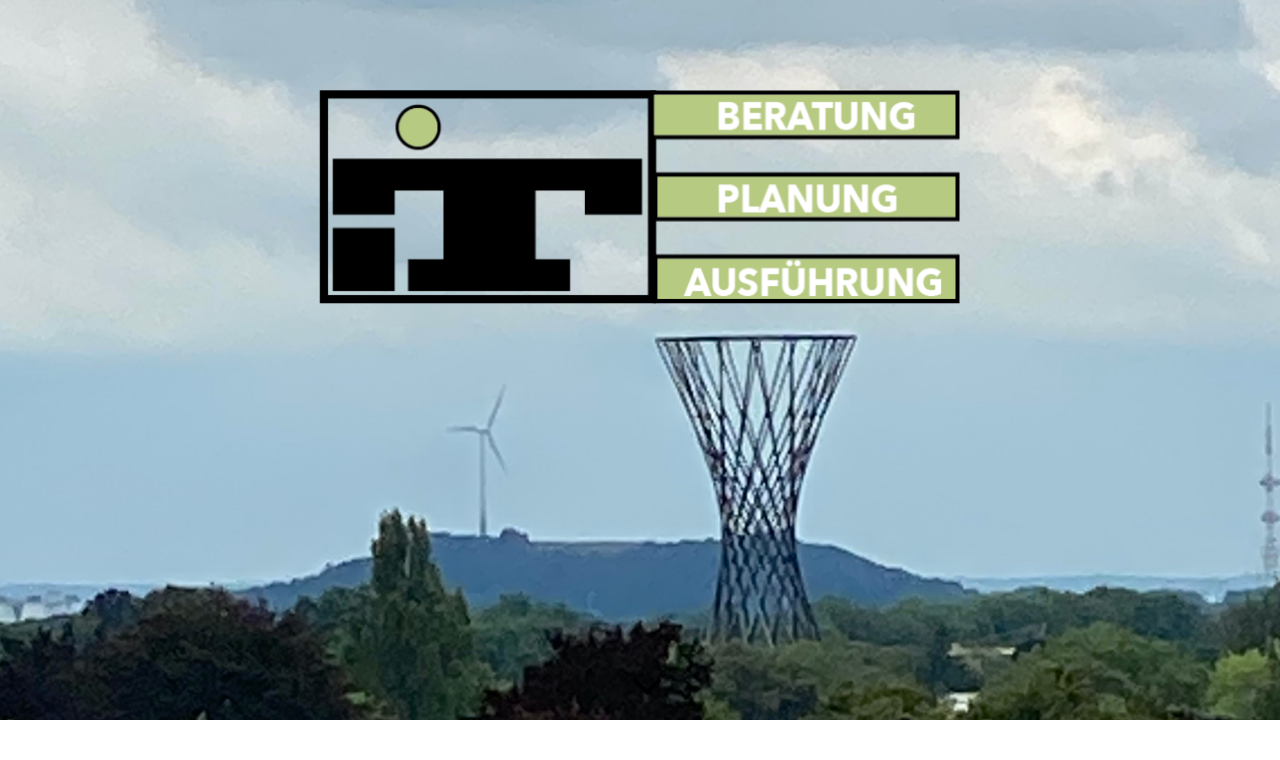

--- FILE ---
content_type: text/html; charset=utf-8
request_url: https://www.ibtomke.de/pid_922174
body_size: 32793
content:
<!DOCTYPE html><html lang="de"><head><meta http-equiv="Content-Type" content="text/html; charset=UTF-8"><title>Ingenieurbüro Ines Tomke -  </title><meta name="keywords" content="Heizung, Lüftung, Sanitär, EnEV, Heizlastberechnung, TrinkwasserverordnungKWK-Anlagen"><link href="https://ibtomke.de/pid_922174" rel="canonical"><meta content="Ingenieurbüro Ines Tomke -  " property="og:title"><meta content="website" property="og:type"><meta content="https://ibtomke.de/pid_922174" property="og:url"><meta content="https://www.ibtomke.de/.cm4all/uproc.php/0/logo_tomke_e-6a0f7150-480w.png" property="og:image"/><script>
              window.beng = window.beng || {};
              window.beng.env = {
                language: "en",
                country: "US",
                mode: "deploy",
                context: "page",
                pageId: "000000922174",
                skeletonId: "",
                scope: "HTO01FLQIVBO",
                isProtected: false,
                navigationText: " ",
                instance: "1",
                common_prefix: "https://homepagedesigner.telekom.de",
                design_common: "https://homepagedesigner.telekom.de/beng/designs/",
                design_template: "oem/cm_dux_094",
                path_design: "https://homepagedesigner.telekom.de/beng/designs/data/oem/cm_dux_094/",
                path_res: "https://homepagedesigner.telekom.de/res/",
                path_bengres: "https://homepagedesigner.telekom.de/beng/res/",
                masterDomain: "",
                preferredDomain: "",
                preprocessHostingUri: function(uri) {
                  
                    return uri || "";
                  
                },
                hideEmptyAreas: false
              };
            </script><script xmlns="http://www.w3.org/1999/xhtml" src="https://homepagedesigner.telekom.de/cm4all-beng-proxy/beng-proxy.js">;</script><link xmlns="http://www.w3.org/1999/xhtml" rel="stylesheet" href="https://homepagedesigner.telekom.de/.cm4all/e/static/3rdparty/font-awesome/css/font-awesome.min.css"></link><link rel="stylesheet" type="text/css" href="//homepagedesigner.telekom.de/.cm4all/res/static/libcm4all-js-widget/3.89.7/css/widget-runtime.css"/>

<link rel="stylesheet" type="text/css" href="//homepagedesigner.telekom.de/.cm4all/res/static/beng-editor/5.3.130/css/deploy.css"/>

<link rel="stylesheet" type="text/css" href="//homepagedesigner.telekom.de/.cm4all/res/static/libcm4all-js-widget/3.89.7/css/slideshow-common.css"/>

<script src="//homepagedesigner.telekom.de/.cm4all/res/static/jquery-1.7/jquery.js">;</script><script src="//homepagedesigner.telekom.de/.cm4all/res/static/prototype-1.7.3/prototype.js">;</script><script src="//homepagedesigner.telekom.de/.cm4all/res/static/jslib/1.4.1/js/legacy.js">;</script><script src="//homepagedesigner.telekom.de/.cm4all/res/static/libcm4all-js-widget/3.89.7/js/widget-runtime.js">;</script>

<script src="//homepagedesigner.telekom.de/.cm4all/res/static/libcm4all-js-widget/3.89.7/js/slideshow-common.js">;</script>

<script src="//homepagedesigner.telekom.de/.cm4all/res/static/beng-editor/5.3.130/js/deploy.js">;</script>

<link href="https://homepagedesigner.telekom.de/.cm4all/designs/static/oem/cm_dux_094/1761696119.84441/css/main.css" rel="stylesheet" type="text/css"><meta name="viewport" content="width=device-width, initial-scale=1, user-scalable=yes"><link href="https://homepagedesigner.telekom.de/.cm4all/designs/static/oem/cm_dux_094/1761696119.84441/css/responsive.css" rel="stylesheet" type="text/css"><link href="https://homepagedesigner.telekom.de/.cm4all/designs/static/oem/cm_dux_094/1761696119.84441/css/cm-templates-global-style.css" rel="stylesheet" type="text/css"><link href="/.cm4all/handler.php/vars.css?v=20250828114152" type="text/css" rel="stylesheet"><style type="text/css">.cm-logo {background-image: url("/.cm4all/uproc.php/0/.logo_tomke_e-6a0f7150-480w%20Kopie.png/picture-1200?_=17c133d341b");
        background-position: 50% 0%;
background-size: auto 35%;
background-repeat: no-repeat;
      }</style><script type="text/javascript">window.cmLogoWidgetId = "CMTOI_cm4all_com_widgets_Logo_12209082";
            window.cmLogoGetCommonWidget = function (){
                return new cm4all.Common.Widget({
            base    : "/pid_922174",
            session : "",
            frame   : "",
            path    : "CMTOI_cm4all_com_widgets_Logo_12209082"
        })
            };
            window.logoConfiguration = {
                "cm-logo-x" : "50%",
        "cm-logo-y" : "0%",
        "cm-logo-v" : "2.0",
        "cm-logo-w" : "auto",
        "cm-logo-h" : "35%",
        "cm-logo-di" : "oem/cm_dux_094",
        "cm-logo-u" : "uro-service://",
        "cm-logo-k" : "%7B%22serviceId%22%3A%220%22%2C%22path%22%3A%22%2F%22%2C%22name%22%3A%22logo_tomke_e-6a0f7150-480w%20Kopie.png%22%2C%22type%22%3A%22image%2Fpng%22%2C%22size%22%3A22013%2C%22start%22%3A%2217c133d341b%22%2C%22width%22%3A668%2C%22height%22%3A226%7D",
        "cm-logo-bc" : "",
        "cm-logo-ln" : "",
        "cm-logo-ln$" : "",
        "cm-logo-hi" : false
        ,
        _logoBaseUrl : "uro-service:\/\/",
        _logoPath : "%7B%22serviceId%22%3A%220%22%2C%22path%22%3A%22%2F%22%2C%22name%22%3A%22logo_tomke_e-6a0f7150-480w%20Kopie.png%22%2C%22type%22%3A%22image%2Fpng%22%2C%22size%22%3A22013%2C%22start%22%3A%2217c133d341b%22%2C%22width%22%3A668%2C%22height%22%3A226%7D"
        };
          jQuery(document).ready(function() {
            var logoElement = jQuery(".cm-logo");
            logoElement.attr("role", "img");
            logoElement.attr("tabindex", "0");
            logoElement.attr("aria-label", "logo");
          });
        </script><style id="cm_table_styles"></style><style id="cm_background_queries">            @media(min-width: 100px), (min-resolution: 72dpi), (-webkit-min-device-pixel-ratio: 1) {.cm-background{background-image:url("/.cm4all/uproc.php/0/.IMG_8082_1.jpeg/picture-200?_=17c132e8df0");}}@media(min-width: 100px), (min-resolution: 144dpi), (-webkit-min-device-pixel-ratio: 2) {.cm-background{background-image:url("/.cm4all/uproc.php/0/.IMG_8082_1.jpeg/picture-400?_=17c132e8df0");}}@media(min-width: 200px), (min-resolution: 72dpi), (-webkit-min-device-pixel-ratio: 1) {.cm-background{background-image:url("/.cm4all/uproc.php/0/.IMG_8082_1.jpeg/picture-400?_=17c132e8df0");}}@media(min-width: 200px), (min-resolution: 144dpi), (-webkit-min-device-pixel-ratio: 2) {.cm-background{background-image:url("/.cm4all/uproc.php/0/.IMG_8082_1.jpeg/picture-800?_=17c132e8df0");}}@media(min-width: 400px), (min-resolution: 72dpi), (-webkit-min-device-pixel-ratio: 1) {.cm-background{background-image:url("/.cm4all/uproc.php/0/.IMG_8082_1.jpeg/picture-800?_=17c132e8df0");}}@media(min-width: 400px), (min-resolution: 144dpi), (-webkit-min-device-pixel-ratio: 2) {.cm-background{background-image:url("/.cm4all/uproc.php/0/.IMG_8082_1.jpeg/picture-1200?_=17c132e8df0");}}@media(min-width: 600px), (min-resolution: 72dpi), (-webkit-min-device-pixel-ratio: 1) {.cm-background{background-image:url("/.cm4all/uproc.php/0/.IMG_8082_1.jpeg/picture-1200?_=17c132e8df0");}}@media(min-width: 600px), (min-resolution: 144dpi), (-webkit-min-device-pixel-ratio: 2) {.cm-background{background-image:url("/.cm4all/uproc.php/0/.IMG_8082_1.jpeg/picture-1600?_=17c132e8df0");}}@media(min-width: 800px), (min-resolution: 72dpi), (-webkit-min-device-pixel-ratio: 1) {.cm-background{background-image:url("/.cm4all/uproc.php/0/.IMG_8082_1.jpeg/picture-1600?_=17c132e8df0");}}@media(min-width: 800px), (min-resolution: 144dpi), (-webkit-min-device-pixel-ratio: 2) {.cm-background{background-image:url("/.cm4all/uproc.php/0/.IMG_8082_1.jpeg/picture-2600?_=17c132e8df0");}}
</style><script type="application/x-cm4all-cookie-consent" data-code=""></script></head><body ondrop="return false;" class=" device-desktop cm-deploy cm-deploy-342 cm-deploy-4x"><div class="cm-background" data-cm-qa-bg="image"></div><div class="cm-background-video" data-cm-qa-bg="video"></div><div class="cm-background-effects" data-cm-qa-bg="effect"></div><div class="template_wrapper cm-templates-container"><header class="header_wrapper"><div class="nav_wrapper"><nav class="navigation_wrapper cm_with_forcesub" id="cm_navigation"><ul id="cm_mainnavigation"><li id="cm_navigation_pid_922174" class="cm_current"><a title=" " href="/pid_922174" class="cm_anchor"> </a></li></ul></nav></div><div class="kv_wrapper cm-template-keyvisual cm_can_be_empty"><div class="cm-template-keyvisual__media cm-kv-0" id="keyvisual"></div><div class="cm_can_be_empty cm-logo" id="logo"></div><div class="title_wrapper cm_can_be_empty"><div class="title cm-template-title__mobil" id="title" style=""><span style="color: #3b3b3b; font-family: Quicksand;"> </span></div><div class="subtitle cm-template-subtitle__mobil" id="subtitle" style=""> <br></div></div><div class="scroll_down"><i class="fa fa-angle-down"> </i></div></div></header><div class="cm-template-content content_wrapper"><main class="cm-template-content__main design_content cm-templates-text" id="content_main" data-cm-hintable="yes"><h1 style="text-align: center;">Herzlich willkommen auf meiner Homepage</h1><p style="text-align: left;">Mein kleines Ingenieurbüro für Versorgungstechnik möchte ich Ihnen kurz vorstellen.</p><p style="text-align: left;">Seit ca. 30 Jahren bin ich in der "Münchner" (und Umland) Versorgungstechnikbranche als selbstständige Ingenieurin tätig.</p><p style="text-align: left;">Mein Team besteht aus einer Technischen Systemplanerin, freien Mitarbeitern und mir. Somit können wir die stetig wachsenden Anforderungen bewältigen. </p><h2>Unser Leitsatz ist immer; absolute Verlässlichkeit auf die zugesagten Leistungen!</h2><p style="text-align: left;">In unseren Planungen für die Gewerke Heizung, Sanitär und Lüftung steht der zukünftige Nutzer im Mittelpunkt. </p><p style="text-align: left;">Im Einklang mit den neuesten Normen und Richtlinien, sollte der Betreiber, ob "Technikfreak, nur User, oder Bastelfreund", mit seiner haustechnischen Anlage glücklich und zufrieden sein.</p><p style="text-align: left;">Durch die lange Arbeitserfahrung können wir alle Leistungsphasen der HOAI "Technische Ausrüstungen" bedienen.</p><ul><li style="text-align: left;">Wir zeichnen mit AutoCad LT, </li><li style="text-align: left;">berechnen die Gebäudeheizlast, sowie die Heizflächenauslegung, Heizungsrohrnetz und Trinkwasserrohrnetz mit Viptool </li><li style="text-align: left;">erstellen die Unterlagen zur Durchführung des Hydraulischen Abgleiches</li><li style="text-align: left;">berechnen die Anlagentechnik als Zuarbeit für EnEV- Nachweise für Wohn- und Nichtwohngebäude mit ETU- Hottgenroth- Software</li><li style="text-align: left;">erstellen Leistungsverzeichnisse mit California Pro</li><li style="text-align: left;">beraten WEG's und Hausverwaltungen bei der Heizung- und Trinkwassersanierung</li><li style="text-align: left;">Sachverständige Trinkwasserhygiene n. VDI/DVGW 6023 Kategorie A.</li><li style="text-align: left;">Veröffentlichungen in der VDIV (Fachzeitschrift für Hausverwalter); </li></ul><p><a href="https://avr-emags.de/emags/VDIV/VDIV_05_2022/#38" target="_blank" rel="noreferrer noopener" class="cm_anchor">https://avr-emags.de/emags/VDIV/VDIV_05_2022/#38</a></p><p><a href="https://www.avr-emags.de/emags/VDIV/VDIV_03_2023/#44" target="_blank" rel="noreferrer noopener" class="cm_anchor">https://www.avr-emags.de/emags/VDIV/VDIV_03_2023/#44</a></p><p> <a href="https://www.avr-emags.de/emags/VDIV/VDIV_05_2025/#0" target="_blank" rel="noreferrer noopener" class="cm_anchor">https://www.avr-emags.de/emags/VDIV/VDIV_05_2025/</a><a href="https://www.avr-emags.de/emags/VDIV/VDIV_05_2025/#34" target="_blank" rel="noreferrer noopener" class="cm_anchor">#34</a><br></p><p><br><br>Ingenieurbüro Ines Tomke<br>Untermarkt 21<br>82515 Wolfratshausen<br>Tel. +49 (0)8171 4811730<br><a href="" target="_blank" rel="noreferrer noopener" class="cm_anchor"></a><a href="mailto:planung@ibtomke.de" class="cm_anchor">planung@ibtomke.de</a><br></p><p><br></p><p><br></p><div class="clearFloating" style="clear:both;height: 0px; width: auto;"></div><div id="widgetcontainer_TKOMSI_cm4all_com_widgets_UroPhoto_24884449" class="cm_widget cm4all_com_widgets_UroPhoto cm_widget_float_left" style="width:49.7%; max-width:4096px; "><div class="cm_widget_anchor"><a name="TKOMSI_cm4all_com_widgets_UroPhoto_24884449" id="widgetanchor_TKOMSI_cm4all_com_widgets_UroPhoto_24884449"><!--cm4all.com.widgets.UroPhoto--></a></div><div xmlns="http://www.w3.org/1999/xhtml" data-uro-type="image" style="width:100%;height:100%;" id="uroPhotoOuterTKOMSI_cm4all_com_widgets_UroPhoto_24884449"><script type="text/javascript">
                window.uroPhotoWidget_doShow = function(id) {
                    var pSrc = document.getElementById(id).querySelector("img").currentSrc;
                    jQuery("<img/>").css({"max-width":"100%", "max-height":"100%"}).attr("src", pSrc).load(function() {
                        // is it a number and larger than 0 ..., Number.isInteger does not exists in IE
                        if (!isNaN(parseInt(this.width)) && this.width > 0) {
                            Common.openFullscreenImage(pSrc);
                        } else {
                            // TODO: Most likley this is an svg where we need the aspect ratio.
                            // Until we know this, just open with some minimal dimension.
                            Common.openFullscreenImage(pSrc, {minWidth:640, height:480});
                        }
                    });
                };
                </script><a onclick="uroPhotoWidget_doShow('panchorTKOMSI_cm4all_com_widgets_UroPhoto_24884449')" href="javascript:;" style="border:0px;" id="panchorTKOMSI_cm4all_com_widgets_UroPhoto_24884449">            <picture><source srcset="/.cm4all/uproc.php/0/.Facetune_28-09-2021-11-23-43.JPG/picture-1600?_=17c4139b1d1 1x, /.cm4all/uproc.php/0/.Facetune_28-09-2021-11-23-43.JPG/picture-2600?_=17c4139b1d1 2x" media="(min-width:800px)"><source srcset="/.cm4all/uproc.php/0/.Facetune_28-09-2021-11-23-43.JPG/picture-1200?_=17c4139b1d1 1x, /.cm4all/uproc.php/0/.Facetune_28-09-2021-11-23-43.JPG/picture-1600?_=17c4139b1d1 2x" media="(min-width:600px)"><source srcset="/.cm4all/uproc.php/0/.Facetune_28-09-2021-11-23-43.JPG/picture-800?_=17c4139b1d1 1x, /.cm4all/uproc.php/0/.Facetune_28-09-2021-11-23-43.JPG/picture-1200?_=17c4139b1d1 2x" media="(min-width:400px)"><source srcset="/.cm4all/uproc.php/0/.Facetune_28-09-2021-11-23-43.JPG/picture-400?_=17c4139b1d1 1x, /.cm4all/uproc.php/0/.Facetune_28-09-2021-11-23-43.JPG/picture-800?_=17c4139b1d1 2x" media="(min-width:200px)"><source srcset="/.cm4all/uproc.php/0/.Facetune_28-09-2021-11-23-43.JPG/picture-200?_=17c4139b1d1 1x, /.cm4all/uproc.php/0/.Facetune_28-09-2021-11-23-43.JPG/picture-400?_=17c4139b1d1 2x" media="(min-width:100px)"><img src="/.cm4all/uproc.php/0/.Facetune_28-09-2021-11-23-43.JPG/picture-200?_=17c4139b1d1" data-uro-original="/.cm4all/uproc.php/0/Facetune_28-09-2021-11-23-43.JPG?_=17c4139b1d1" onerror="uroGlobal().util.error(this, '', 'uro-widget')" data-uro-width="4096" data-uro-height="2730" alt="" style="width:100%;" title="" loading="lazy"></picture>
<span>Sponsoring der C-Jugend der SF Föching</span></a></div></div><p><br></p><p><br></p><p><br></p><p><br></p><div style="width: 7.5px;" class="cm_column_gap cm_column_gap_left cm_resizable"></div><div style="width: 7.5px;" class="cm_column_gap cm_column_gap_right cm_resizable"></div><div style="width: 7px;" class="cm_column_gap cm_column_gap_left cm_resizable"></div><div style="width: 7px;" class="cm_column_gap cm_column_gap_right cm_resizable"></div><p><br></p><p><br></p><p><br></p><p><br></p><div id="cm_bottom_clearer" style="clear: both;" contenteditable="false"></div></main></div><div class="sidebar_wrapper cm-templates-sidebar-two clear_sidebar cm_can_be_empty"><div class="cm-templates-content--center"><aside class="fullsidebar sidebar cm_can_be_empty" id="widgetbar_page_1" data-cm-hintable="yes"><p> </p></aside><aside class="fullsidebar sidebar cm_can_be_empty" id="widgetbar_site_1" data-cm-hintable="yes"><p><br></p></aside></div></div><div class="footer_wrapper cm_can_be_empty"><div class="cm-templates-content--center cm-templates-sidebar-one cm_can_be_empty"><aside class="fullsidebar sidebar cm_can_be_empty" id="widgetbar_page_2" data-cm-hintable="yes"><p><br></p></aside><aside class="fullsidebar sidebar cm_can_be_empty" id="widgetbar_site_2" data-cm-hintable="yes"><div class="cm_column_wrapper"><div style="width: 50%;" class="cm_column"><div id="widgetcontainer_TKOMSI_cm4all_com_widgets_UroPhoto_24856891" class="cm_widget cm4all_com_widgets_UroPhoto cm_widget_float_left" style="width:57.8%; max-width:750px; "><div class="cm_widget_anchor"><a name="TKOMSI_cm4all_com_widgets_UroPhoto_24856891" id="widgetanchor_TKOMSI_cm4all_com_widgets_UroPhoto_24856891"><!--cm4all.com.widgets.UroPhoto--></a></div><div xmlns="http://www.w3.org/1999/xhtml" data-uro-type="image" style="width:100%;height:100%;" id="uroPhotoOuterTKOMSI_cm4all_com_widgets_UroPhoto_24856891">            <picture><source srcset="/.cm4all/uproc.php/0/.logo_tomke_e-6a0f7150-480w.png/picture-1600?_=17c12da4960 1x, /.cm4all/uproc.php/0/.logo_tomke_e-6a0f7150-480w.png/picture-2600?_=17c12da4960 2x" media="(min-width:800px)"><source srcset="/.cm4all/uproc.php/0/.logo_tomke_e-6a0f7150-480w.png/picture-1200?_=17c12da4960 1x, /.cm4all/uproc.php/0/.logo_tomke_e-6a0f7150-480w.png/picture-1600?_=17c12da4960 2x" media="(min-width:600px)"><source srcset="/.cm4all/uproc.php/0/.logo_tomke_e-6a0f7150-480w.png/picture-800?_=17c12da4960 1x, /.cm4all/uproc.php/0/.logo_tomke_e-6a0f7150-480w.png/picture-1200?_=17c12da4960 2x" media="(min-width:400px)"><source srcset="/.cm4all/uproc.php/0/.logo_tomke_e-6a0f7150-480w.png/picture-400?_=17c12da4960 1x, /.cm4all/uproc.php/0/.logo_tomke_e-6a0f7150-480w.png/picture-800?_=17c12da4960 2x" media="(min-width:200px)"><source srcset="/.cm4all/uproc.php/0/.logo_tomke_e-6a0f7150-480w.png/picture-200?_=17c12da4960 1x, /.cm4all/uproc.php/0/.logo_tomke_e-6a0f7150-480w.png/picture-400?_=17c12da4960 2x" media="(min-width:100px)"><img src="/.cm4all/uproc.php/0/.logo_tomke_e-6a0f7150-480w.png/picture-200?_=17c12da4960" data-uro-original="/.cm4all/uproc.php/0/logo_tomke_e-6a0f7150-480w.png?_=17c12da4960" onerror="uroGlobal().util.error(this, '', 'uro-widget')" data-uro-width="750" data-uro-height="350" alt="" style="width:100%;" title="" loading="lazy"></picture>
<span></span></div></div><p><br></p></div><div style="width: 8px;" class="cm_column_gap cm_column_gap_left"></div><div style="width: 8px;" class="cm_column_gap cm_column_gap_right"></div><div style="width: 50%;" class="cm_column"><ul><li style="text-align: left;"><a href="/pid_922174" class="cm_anchor">Startseite</a></li><li style="text-align: left;"><a href="/Datenschutz" class="cm_anchor">Datenschutz</a></li><li style="text-align: left;"><a href="/Impressum" class="cm_anchor">Impressum</a></li></ul></div></div><div id="widgetcontainer_TKOMSI_com_cm4all_wdn_social_SocialBookmark_24856592" class="
				    cm_widget_block
					cm_widget com_cm4all_wdn_social_SocialBookmark cm_widget_block_center" style="width:100%; max-width:100%; "><div class="cm_widget_anchor"><a name="TKOMSI_com_cm4all_wdn_social_SocialBookmark_24856592" id="widgetanchor_TKOMSI_com_cm4all_wdn_social_SocialBookmark_24856592"><!--com.cm4all.wdn.social.SocialBookmark--></a></div><a  class="cm4all-cookie-consent"   href="/pid_922174;focus=TKOMSI_com_cm4all_wdn_social_SocialBookmark_24856592&amp;frame=TKOMSI_com_cm4all_wdn_social_SocialBookmark_24856592" data-wcid="com.cm4all.wdn.social.SocialBookmark" data-wiid="TKOMSI_com_cm4all_wdn_social_SocialBookmark_24856592" data-lazy="true" data-thirdparty="true" data-statistics="false" rel="nofollow" data-blocked="true"><!--TKOMSI_com_cm4all_wdn_social_SocialBookmark_24856592--></a></div><p> </p></aside></div></div><footer class="cm_can_be_empty cm-templates-footer" id="footer" data-cm-hintable="yes">Copyright 2025 www.ibtomke.de</footer></div><div class="toggle_wrapper--contain"><div class="toggle_wrapper toggle2"><div class="toggle_btn"> </div><div class="toggle_btn"> </div><div class="toggle_btn"> </div></div></div><div class="cm-template-navigation__mobil"><nav class="cm_with_forcesub " id="mobilecm_mobile_navigation"><ul id="mobilecm_mainnavigation"><li id="mobilecm_navigation_pid_922174" class="cm_current"><a title=" " href="/pid_922174" class="cm_anchor"> </a></li></ul></nav></div><script type="text/javascript" src="https://homepagedesigner.telekom.de/.cm4all/designs/static/oem/cm_dux_094/1761696119.84441/js/effects.js"></script><script type="text/javascript" src="https://homepagedesigner.telekom.de/.cm4all/designs/static/oem/cm_dux_094/1761696119.84441/js/cm_template-focus-point.js"></script><script type="text/javascript" src="https://homepagedesigner.telekom.de/.cm4all/designs/static/oem/cm_dux_094/1761696119.84441/js/cm-templates-global-script.js"></script><div class="cm_widget_anchor"><a name="TKOMSI_cm4all_com_widgets_CookiePolicy_23189154" id="widgetanchor_TKOMSI_cm4all_com_widgets_CookiePolicy_23189154"><!--cm4all.com.widgets.CookiePolicy--></a></div><div style="display:none" class="cm-wp-container cm4all-cookie-policy-placeholder-template"><div class="cm-wp-header"><h4 class="cm-wp-header__headline">Externe Inhalte</h4><p class="cm-wp-header__text">Die an dieser Stelle vorgesehenen Inhalte können aufgrund Ihrer aktuellen <a class="cm-wp-header__link" href="#" onclick="openCookieSettings();return false;">Cookie-Einstellungen</a> nicht angezeigt werden.</p></div><div class="cm-wp-content"><div class="cm-wp-content__control"><label aria-checked="false" role="switch" tabindex="0" class="cm-wp-content-switcher"><input tabindex="-1" type="checkbox" class="cm-wp-content-switcher__checkbox" /><span class="cm-wp-content-switcher__label">Drittanbieter-Inhalte</span></label></div><p class="cm-wp-content__text">Diese Webseite bietet möglicherweise Inhalte oder Funktionalitäten an, die von Drittanbietern eigenverantwortlich zur Verfügung gestellt werden. Diese Drittanbieter können eigene Cookies setzen, z.B. um die Nutzeraktivität zu verfolgen oder ihre Angebote zu personalisieren und zu optimieren.</p></div></div><div aria-labelledby="cookieSettingsDialogTitle" role="dialog" style="position: fixed;" class="cm-cookie-container cm-hidden" id="cookieSettingsDialog"><div class="cm-cookie-header"><h4 id="cookieSettingsDialogTitle" class="cm-cookie-header__headline">Cookie-Einstellungen</h4><div autofocus="autofocus" tabindex="0" role="button" class="cm-cookie-header__close-button" title="Schließen"></div></div><div aria-describedby="cookieSettingsDialogContent" class="cm-cookie-content"><p id="cookieSettingsDialogContent" class="cm-cookie-content__text">Diese Webseite verwendet Cookies, um Besuchern ein optimales Nutzererlebnis zu bieten. Bestimmte Inhalte von Drittanbietern werden nur angezeigt, wenn die entsprechende Option aktiviert ist. Die Datenverarbeitung kann dann auch in einem Drittland erfolgen. Weitere Informationen hierzu in der Datenschutzerklärung.</p><div class="cm-cookie-content__controls"><div class="cm-cookie-controls-container"><div class="cm-cookie-controls cm-cookie-controls--essential"><div class="cm-cookie-flex-wrapper"><label aria-details="cookieSettingsEssentialDetails" aria-labelledby="cookieSettingsEssentialLabel" aria-checked="true" role="switch" tabindex="0" class="cm-cookie-switch-wrapper"><input tabindex="-1" id="cookieSettingsEssential" type="checkbox" disabled="disabled" checked="checked" /><span></span></label><div class="cm-cookie-expand-wrapper"><span id="cookieSettingsEssentialLabel">Technisch notwendige</span><div tabindex="0" aria-controls="cookieSettingsEssentialDetails" aria-expanded="false" role="button" class="cm-cookie-content-expansion-button" title="Erweitern / Zuklappen"></div></div></div><div class="cm-cookie-content-expansion-text" id="cookieSettingsEssentialDetails">Diese Cookies sind zum Betrieb der Webseite notwendig, z.B. zum Schutz vor Hackerangriffen und zur Gewährleistung eines konsistenten und der Nachfrage angepassten Erscheinungsbilds der Seite.</div></div><div class="cm-cookie-controls cm-cookie-controls--statistic"><div class="cm-cookie-flex-wrapper"><label aria-details="cookieSettingsStatisticsDetails" aria-labelledby="cookieSettingsStatisticsLabel" aria-checked="false" role="switch" tabindex="0" class="cm-cookie-switch-wrapper"><input tabindex="-1" id="cookieSettingsStatistics" type="checkbox" /><span></span></label><div class="cm-cookie-expand-wrapper"><span id="cookieSettingsStatisticsLabel">Analytische</span><div tabindex="0" aria-controls="cookieSettingsStatisticsDetails" aria-expanded="false" role="button" class="cm-cookie-content-expansion-button" title="Erweitern / Zuklappen"></div></div></div><div class="cm-cookie-content-expansion-text" id="cookieSettingsStatisticsDetails">Diese Cookies werden verwendet, um das Nutzererlebnis weiter zu optimieren. Hierunter fallen auch Statistiken, die dem Webseitenbetreiber von Drittanbietern zur Verfügung gestellt werden, sowie die Ausspielung von personalisierter Werbung durch die Nachverfolgung der Nutzeraktivität über verschiedene Webseiten.</div></div><div class="cm-cookie-controls cm-cookie-controls--third-party"><div class="cm-cookie-flex-wrapper"><label aria-details="cookieSettingsThirdpartyDetails" aria-labelledby="cookieSettingsThirdpartyLabel" aria-checked="false" role="switch" tabindex="0" class="cm-cookie-switch-wrapper"><input tabindex="-1" id="cookieSettingsThirdparty" type="checkbox" /><span></span></label><div class="cm-cookie-expand-wrapper"><span id="cookieSettingsThirdpartyLabel">Drittanbieter-Inhalte</span><div tabindex="0" aria-controls="cookieSettingsThirdpartyDetails" aria-expanded="false" role="button" class="cm-cookie-content-expansion-button" title="Erweitern / Zuklappen"></div></div></div><div class="cm-cookie-content-expansion-text" id="cookieSettingsThirdpartyDetails">Diese Webseite bietet möglicherweise Inhalte oder Funktionalitäten an, die von Drittanbietern eigenverantwortlich zur Verfügung gestellt werden. Diese Drittanbieter können eigene Cookies setzen, z.B. um die Nutzeraktivität zu verfolgen oder ihre Angebote zu personalisieren und zu optimieren.</div></div></div><div class="cm-cookie-content-button"><div tabindex="0" role="button" onclick="rejectAllCookieTypes(); setTimeout(saveCookieSettings, 400);" class="cm-cookie-button cm-cookie-content-button--reject-all"><span>Ablehnen</span></div><div tabindex="0" role="button" onclick="selectAllCookieTypes(); setTimeout(saveCookieSettings, 400);" class="cm-cookie-button cm-cookie-content-button--accept-all"><span>Alle akzeptieren</span></div><div tabindex="0" role="button" onclick="saveCookieSettings();" class="cm-cookie-button cm-cookie-content-button--save"><span>Speichern</span></div></div></div></div><div class="cm-cookie-footer"><a    href="/Datenschutz" class="cm-cookie-footer__link">Mehr Informationen</a></div></div><script type="text/javascript">
      Common.loadCss("/.cm4all/widgetres.php/cm4all.com.widgets.CookiePolicy/show.css?v=3.3.29");
    </script><script data-tracking="true" data-cookie-settings-enabled="true" src="https://homepagedesigner.telekom.de/.cm4all/widgetres.php/cm4all.com.widgets.CookiePolicy/show.js?v=3.3.29" defer="defer" id="cookieSettingsScript"></script><noscript ><div style="position:absolute;bottom:0;" id="statdiv"><img alt="" height="1" width="1" src="https://homepagedesigner.telekom.de/.cm4all/_pixel.img?site=1663869-TUd63wwa&amp;page=pid_922174&amp;path=%2Fpid_922174&amp;nt=+"/></div></noscript><script  type="text/javascript">//<![CDATA[
            document.body.insertAdjacentHTML('beforeend', '<div style="position:absolute;bottom:0;" id="statdiv"><img alt="" height="1" width="1" src="https://homepagedesigner.telekom.de/.cm4all/_pixel.img?site=1663869-TUd63wwa&amp;page=pid_922174&amp;path=%2Fpid_922174&amp;nt=+&amp;domain='+escape(document.location.hostname)+'&amp;ref='+escape(document.referrer)+'"/></div>');
        //]]></script><div style="display: none;" id="keyvisualWidgetVideosContainer"></div><style type="text/css">.cm-kv-0 {
background-position: 39.702517162471395% 62.142857142857146%;
background-repeat: no-repeat;
}
            @media(min-width: 100px), (min-resolution: 72dpi), (-webkit-min-device-pixel-ratio: 1) {.cm-kv-0{background-image:url("/.cm4all/uproc.php/0/.IMG_8044_1.jpeg/picture-200?_=17c12e7e1f6");}}@media(min-width: 100px), (min-resolution: 144dpi), (-webkit-min-device-pixel-ratio: 2) {.cm-kv-0{background-image:url("/.cm4all/uproc.php/0/.IMG_8044_1.jpeg/picture-400?_=17c12e7e1f6");}}@media(min-width: 200px), (min-resolution: 72dpi), (-webkit-min-device-pixel-ratio: 1) {.cm-kv-0{background-image:url("/.cm4all/uproc.php/0/.IMG_8044_1.jpeg/picture-400?_=17c12e7e1f6");}}@media(min-width: 200px), (min-resolution: 144dpi), (-webkit-min-device-pixel-ratio: 2) {.cm-kv-0{background-image:url("/.cm4all/uproc.php/0/.IMG_8044_1.jpeg/picture-800?_=17c12e7e1f6");}}@media(min-width: 400px), (min-resolution: 72dpi), (-webkit-min-device-pixel-ratio: 1) {.cm-kv-0{background-image:url("/.cm4all/uproc.php/0/.IMG_8044_1.jpeg/picture-800?_=17c12e7e1f6");}}@media(min-width: 400px), (min-resolution: 144dpi), (-webkit-min-device-pixel-ratio: 2) {.cm-kv-0{background-image:url("/.cm4all/uproc.php/0/.IMG_8044_1.jpeg/picture-1200?_=17c12e7e1f6");}}@media(min-width: 600px), (min-resolution: 72dpi), (-webkit-min-device-pixel-ratio: 1) {.cm-kv-0{background-image:url("/.cm4all/uproc.php/0/.IMG_8044_1.jpeg/picture-1200?_=17c12e7e1f6");}}@media(min-width: 600px), (min-resolution: 144dpi), (-webkit-min-device-pixel-ratio: 2) {.cm-kv-0{background-image:url("/.cm4all/uproc.php/0/.IMG_8044_1.jpeg/picture-1600?_=17c12e7e1f6");}}@media(min-width: 800px), (min-resolution: 72dpi), (-webkit-min-device-pixel-ratio: 1) {.cm-kv-0{background-image:url("/.cm4all/uproc.php/0/.IMG_8044_1.jpeg/picture-1600?_=17c12e7e1f6");}}@media(min-width: 800px), (min-resolution: 144dpi), (-webkit-min-device-pixel-ratio: 2) {.cm-kv-0{background-image:url("/.cm4all/uproc.php/0/.IMG_8044_1.jpeg/picture-2600?_=17c12e7e1f6");}}
</style><style type="text/css">
			#keyvisual {
				overflow: hidden;
			}
			.kv-video-wrapper {
				width: 100%;
				height: 100%;
				position: relative;
			}
			</style><script type="text/javascript">
				jQuery(document).ready(function() {
					function moveTempVideos(slideshow, isEditorMode) {
						var videosContainer = document.getElementById('keyvisualWidgetVideosContainer');
						if (videosContainer) {
							while (videosContainer.firstChild) {
								var div = videosContainer.firstChild;
								var divPosition = div.className.substring('cm-kv-0-tempvideo-'.length);
								if (isEditorMode && parseInt(divPosition) > 1) {
									break;
								}
								videosContainer.removeChild(div);
								if (div.nodeType == Node.ELEMENT_NODE) {
									var pos = '';
									if (slideshow) {
										pos = '-' + divPosition;
									}
									var kv = document.querySelector('.cm-kv-0' + pos);
									if (kv) {
										if (!slideshow) {
											var wrapperDiv = document.createElement("div"); 
											wrapperDiv.setAttribute("class", "kv-video-wrapper");
											kv.insertBefore(wrapperDiv, kv.firstChild);
											kv = wrapperDiv;
										}
										while (div.firstChild) {
											kv.appendChild(div.firstChild);
										}
										if (!slideshow) {
											break;
										}
									}
								}
							}
						}
					}

					function kvClickAction(mode, href) {
						if (mode == 'internal') {
							if (!window.top.syntony || !/_home$/.test(window.top.syntony.bifmState)) {
								window.location.href = href;
							}
						} else if (mode == 'external') {
							var a = document.createElement('a');
							a.href = href;
							a.target = '_blank';
							a.rel = 'noreferrer noopener';
							a.click();
						}
					}

					var keyvisualElement = jQuery("[cm_type=keyvisual]");
					if(keyvisualElement.length == 0){
						keyvisualElement = jQuery("#keyvisual");
					}
					if(keyvisualElement.length == 0){
						keyvisualElement = jQuery("[class~=cm-kv-0]");
					}
				
						keyvisualElement.attr("role", "img");
						keyvisualElement.attr("tabindex", "0");
						keyvisualElement.attr("aria-label", "hauptgrafik");
					
					moveTempVideos(false, false);
					var video = document.querySelector('#keyvisual video');
					if (video) {
						video.play();
					}
				
			});
		</script></body></html>


--- FILE ---
content_type: application/javascript
request_url: https://homepagedesigner.telekom.de/.cm4all/designs/static/oem/cm_dux_094/1761696119.84441/js/effects.js
body_size: 3367
content:
(function ($) {
  //Find last Navigation point in a row
  function markRowLastItem() {
    // Offset des ersten Elements
    var li = document.querySelector(".navigation_wrapper ul li");
    var initialOffsetTop = li ? li.offsetTop : 0;

    // Letztes Element welches diesen Offset noch hat markieren
    var firstItemNextRow = Array.from(
      document.querySelectorAll(".navigation_wrapper > ul > li")
    ).find(function (e) {
      return e.offsetTop !== initialOffsetTop;
    });

    if (firstItemNextRow) {
      firstItemNextRow.previousSibling.classList.add("row-last-item");
    }
  }

  // Change background-color of the hamburger button to background-color of underlying container element
  // to get contrast with possible text in background while scrolling
  function toggleNavigationColor(hamburgerContainer, element) {
    // check, hamburgerContainer and element is a valid dom element
    if (
      !hamburgerContainer ||
      !element ||
      !(hamburgerContainer instanceof HTMLElement) ||
      !(element instanceof HTMLElement)
    ) {
      console.error("Invalid hamburgerContainer or element provided");
      return;
    }

    hamburgerContainer.style.backgroundColor = window
      .getComputedStyle(element)
      .getPropertyValue("background-color");
    hamburgerContainer.style.opacity = "0.75";
  }

  function calculateElmentHeight(element) {
    return (
      parseInt(window.getComputedStyle(element).height) +
      element.offsetTop +
      parseInt(
        window.getComputedStyle(element).getPropertyValue("padding-bottom")
      ) +
      parseInt(window.getComputedStyle(element).getPropertyValue("padding-top"))
    );
  }

  // Change color of hamburger button depending on the scroll position
  function changeBurgerColor() {
    var contentSelector = document.querySelector(".content_wrapper"),
      keyvisualSelector = document.querySelector(".header_wrapper"),
      sidebarSelector = document.querySelector(".sidebar_wrapper"),
      footerSelector = document.querySelector(".footer_wrapper"),
      hamburgerContainer = document.querySelector(".toggle_wrapper--contain"),
      hamburgerLines = document.querySelectorAll(".toggle_wrapper > div"),
      websiteSelector = document.body,
      scrollPosition = window.pageYOffset;

    const BREAKPOINT = 1250;

    if (window.innerWidth <= BREAKPOINT) {
      if (keyvisualSelector.offsetTop > 0) {
        if (
          scrollPosition >= keyvisualSelector.offsetTop &&
          scrollPosition <= calculateElmentHeight(keyvisualSelector)
        ) {
          [].forEach.call(hamburgerLines, function (div) {
            // do whatever

            div.removeAttribute("style");
          });
          toggleNavigationColor(hamburgerContainer, keyvisualSelector);
        }
      }

      if (contentSelector.offsetTop > 0) {
        if (
          scrollPosition >= contentSelector.offsetTop &&
          scrollPosition <= calculateElmentHeight(contentSelector)
        ) {
          [].forEach.call(hamburgerLines, function (div) {
            // do whatever

            div.style.backgroundColor = window
              .getComputedStyle(contentSelector)
              .getPropertyValue("color");
          });
          toggleNavigationColor(hamburgerContainer, contentSelector);
        }
      }

      if (sidebarSelector.offsetTop > 0) {
        if (
          scrollPosition >= sidebarSelector.offsetTop &&
          scrollPosition <= calculateElmentHeight(sidebarSelector)
        ) {
          [].forEach.call(hamburgerLines, function (div) {
            // do whatever

            div.style.backgroundColor = window
              .getComputedStyle(sidebarSelector)
              .getPropertyValue("color");
          });
          toggleNavigationColor(hamburgerContainer, websiteSelector);
        }
      }

      if (footerSelector.offsetTop > 0) {
        if (
          scrollPosition >= footerSelector.offsetTop &&
          scrollPosition <= calculateElmentHeight(footerSelector)
        ) {
          [].forEach.call(hamburgerLines, function (div) {
            // do whatever

            div.style.backgroundColor = window
              .getComputedStyle(footerSelector)
              .getPropertyValue("color");
          });
          toggleNavigationColor(hamburgerContainer, footerSelector);
        }
      }

      if (parseInt(window.getComputedStyle(keyvisualSelector).height) > 0) {
        var removeSelectorClasses = keyvisualSelector;
      }

      if (
        scrollPosition <=
        removeSelectorClasses.offsetTop +
          parseInt(window.getComputedStyle(removeSelectorClasses).height)
      ) {
        toggleNavigationColor(hamburgerContainer, keyvisualSelector);
        [].forEach.call(hamburgerLines, function (div) {
          // do whatever
          div.removeAttribute("style");
        });
      }
    } // if Breakpoint
  } // function

  jQuery(document).ready(function () {
    // get current user agent
    var userAgent = navigator.userAgent.toLowerCase();
    // if android exits index > -1 will be returned
    var isAndroid = userAgent.indexOf("android") > -1;
    // if isAndroid == true then our double tab script will be executed
    if (isAndroid === true && navigator.maxTouchPoints > 0) {
      Common.doubleTapToGo("#mobilecm_mobile_navigation li:has(ul)");
    }

    markRowLastItem();

    window.addEventListener("resize", function () {
      // Entfernen der alten Marker
      Array.from(
        document.querySelectorAll(".navigation_wrapper ul li")
      ).forEach(function (e) {
        e.classList.remove("row-last-item");
      });
      markRowLastItem();
    });

    var navigation = document.querySelector(".nav_wrapper");
    if (navigation) {
      navigation.addEventListener("dragenter", function () {
        if (navigation.classList.contains("sticky_nav")) {
          if (window.Draggables && window.Draggables.onDragEnd) {
            navigation.style.pointerEvents = "none";
            window.Draggables.onDragEnd(function () {
              navigation.style.pointerEvents = "";
            });
          }
        }
      });
    }

    // fade navigation after X px in and change color with CSS
    window.addEventListener("scroll", function () {
      try {
        if (
          window.pageYOffset >= navigation.offsetHeight &&
          window.innerWidth >= 1250
        ) {
          navigation.classList.add("nav_transparent");
          if (window.pageYOffset >= navigation.offsetHeight + 200) {
            navigation.classList.add("sticky_nav");
          }
        } else {
          navigation.classList.remove("sticky_nav");
          navigation.classList.remove("nav_transparent");
        }
      } catch (e) {
        console.log("Keyvisual was not found or user is not in desktop mode");
      }
    });

    //if the user is in ie11 we deactivate the parallax
    function msieversion() {
      var ua = window.navigator.userAgent;
      var msie = ua.indexOf("MSIE ");

      if (msie > 0 || !!navigator.userAgent.match(/Trident.*rv\:11\./)) {
        // If Internet Explorer, return version number
        /*document.querySelector('html').style.overflow = 'hidden';
          document.querySelector('html').style.height = '100%';
          document.querySelector('body').style.overflowY = 'auto';
          document.querySelector('body').style.height = '100%';*/

        // Setting the background Attachment back to default to prevent scrolling issue in ie11
        document.querySelector("#keyvisual").style.backgroundAttachment =
          "scroll";
      }
      return false;
    }

    msieversion();

    window.addEventListener("scroll", function (e) {
      changeBurgerColor();
    });
    window.addEventListener("resize", function (e) {
      changeBurgerColor();
    });

    setTimeout(function () {
      changeBurgerColor();
    }, 100);
  });

  function goToByScroll(id) {
    jQuery("html,body").animate({ scrollTop: jQuery(id).offset().top }, "slow");
  }

  $(window).load(function () {
    // SET PSEUDO ARROW FOR SUBNAVI
    $(".navigation_wrapper > ul > li.cm_has_subnavigation > a").each(
      function () {
        $(this).append(' <i class="fa fa-angle-down" aria-hidden="true"></i>');
      }
    );

    $(
      ".navigation_wrapper > ul > li.cm_has_subnavigation ul > li.cm_has_subnavigation > a"
    ).each(function () {
      $(this).append(' <i class="fa fa-angle-right" aria-hidden="true"></i>');
    });

    $("#mobilecm_mobile_navigation > ul > li.cm_has_subnavigation > a").each(
      function () {
        $(this).append(' <i class="fa fa-angle-down" aria-hidden="true"></i>');
      }
    );

    $(
      "#mobilecm_mobile_navigation > ul > li.cm_has_subnavigation ul > li.cm_has_subnavigation > a"
    ).each(function () {
      $(this).append(' <i class="fa fa-angle-down" aria-hidden="true"></i>');
    });

    function hasClass(element, className) {
      return (
        (" " + element.className + " ").indexOf(" " + className + " ") > -1
      );
    }
    var mobileNavigation = document.querySelector(
      ".cm-template-navigation__mobil"
    );
    var hamburgerButton = document.querySelector(".toggle_wrapper");

    hamburgerButton.onclick = function () {
      if (hasClass(mobileNavigation, "open_navigation")) {
        mobileNavigation.classList.add("closed_navigation");
        mobileNavigation.classList.remove("open_navigation");
        hamburgerButton.classList.remove("change_hamburger");
        document.querySelector(".device-desktop").removeAttribute("style");
        changeBurgerColor();
      } else {
        mobileNavigation.classList.add("open_navigation");
        hamburgerButton.classList.add("change_hamburger");
        mobileNavigation.classList.remove("closed_navigation");
        document
          .querySelector(".toggle_wrapper--contain")
          .removeAttribute("style");
        document
          .querySelector(".device-desktop")
          .setAttribute("style", "overflow: hidden");
      }
    };

    //Scroll down to Content
    $(".scroll_down").click(function () {
      goToByScroll("#content_main");
    });

    // Change color of burgerbutton - only bigger at 651px
    var breite = jQuery(window).width();
    $(window).resize(function () {
      breite = jQuery(window).width();
    });
    var textcolor = $(".content_wrapper").css("color");
    var sidebarcolor = $(".footer_wrapper").css("color");
    var burgercolor = $(".burger_wrapper > div").css("background-color");

    $(window).scroll(function () {
      var y = $(this).scrollTop();
      if (breite >= 651) {
        if (
          y >=
          Math.round($(window).height() + $(".content_wrapper").height() + 310)
        ) {
          $(".burger_wrapper > div").css("background-color", sidebarcolor);
        } else if (y >= $(window).height() - 40) {
          $(".burger_wrapper > div").css("background-color", textcolor);
        } else {
          $(".burger_wrapper > div").css("background-color", burgercolor);
        }
      }
    });

    // Fixing Burgerbutton in mobile
    $(function () {
      var position = $(window).scrollTop();
      $(window).scroll(function () {
        if (
          $(window).scrollTop() > $(".header_wrapper").height() &&
          breite <= 650
        ) {
          var scroll = $(window).scrollTop();
          if (scroll > position) {
            $("body").removeClass("fixed");
            $("body").addClass("scrolling");
          } else {
            $("body").removeClass("scrolling");
            $("body").addClass("fixed");
          }
          position = scroll;
        } else {
          $("body").removeClass("scrolling");
          $("body").removeClass("fixed");
        }
      });
    });

    // Navigation Title for mobile
    var str_mobile = jQuery(".cm_current:last > a").html();
    jQuery(".nav_name").html(str_mobile);

    function setCmEmptyForElements(element, hiddenElement) {
      if (jQuery(element).hasClass("cm_empty")) {
        if (hiddenElement == undefined) {
          jQuery(element).addClass("cm-templates-empty");
        } else {
          jQuery(hiddenElement).addClass("cm-templates-empty");
        }
      }
    }

    setTimeout(function () {
      // CM-EMPTY
      setCmEmptyForElements(".cm-templates-footer");
      setCmEmptyForElements("#widgetbar_page_4");
      setCmEmptyForElements("#widgetbar_site_4");
      setCmEmptyForElements(".cm-templates-sidebar-container");
      setCmEmptyForElements("#title");
      setCmEmptyForElements("#subtitle");
      setCmEmptyForElements(".cm-templates-title-container");
      setCmEmptyForElements("#logo");
      setCmEmptyForElements("#widgetbar_page_1");
      setCmEmptyForElements("#widgetbar_page_2");
      setCmEmptyForElements("#widgetbar_site_1");
      setCmEmptyForElements("#widgetbar_site_2");
      setCmEmptyForElements(".footer_wrapper");

      if (
        jQuery("#logo").hasClass("cm_empty") &&
        jQuery("#keyvisual").hasClass("cm_empty")
      ) {
        if (jQuery(".title_wrapper").hasClass("cm_empty")) {
          jQuery(".header_wrapper").addClass("cm-templates-mobile-two");
        } else {
          jQuery(".header_wrapper").css("height", "50vh");
          jQuery(".header_wrapper").addClass("cm-templates-mobile-one");
        }
      }

      if (
        jQuery("#keyvisual").hasClass("cm_empty") &&
        !jQuery("#logo").hasClass("cm_empty") &&
        !jQuery("#title").hasClass("cm_empty") &&
        !jQuery("#subtitle").hasClass("cm_empty")
      ) {
        jQuery(".header_wrapper").addClass("cm-header-reduce-height");
      }

      if (jQuery("#keyvisual").hasClass("cm_empty")) {
        jQuery(".scroll_down").addClass("cm-templates-empty");
      }

      if (
        jQuery("#keyvisual").hasClass("cm_empty") &&
        jQuery("#logo").hasClass("cm_empty")
      ) {
        jQuery(".title_wrapper").addClass(
          "cm-template-title-wrapper__cm_empty"
        );
      }

      if (
        jQuery("#widgetbar_site_1").hasClass("cm_empty") &&
        jQuery("#widgetbar_page_1").hasClass("cm_empty")
      ) {
        jQuery(".cm-templates-sidebar-two").addClass("cm-templates-empty");
      }

      if (
        jQuery("#widgetbar_page_2").hasClass("cm_empty") &&
        jQuery("#widgetbar_site_2").hasClass("cm_empty")
      ) {
        jQuery(".cm-templates-sidebar-one").addClass("cm-templates-empty");
      }

      if (jQuery("#title").hasClass("cm_empty")) {
        jQuery("#subtitle").addClass(
          "cm-template-subtitle__mobil-only-available"
        );
        jQuery("#subtitle").removeClass("cm-template-subtitle__mobil");
      } else if (jQuery("#subtitle").hasClass("cm_empty")) {
        jQuery("#title").addClass("cm-template-title__mobil-only-available");
        jQuery("#title").removeClass("cm-template-title__mobil");
      } else {
        jQuery("#title").addClass("cm-template-title__mobil");
        jQuery("#subtitle").addClass("cm-template-subtitle__mobil");
        jQuery("#title").removeClass("m-template-title__mobil-only-available");
        jQuery("#subtitle").removeClass(
          "m-template-subtitle__mobil-only-available"
        );
      }
    }, 100);
  });
})(jQuery);
